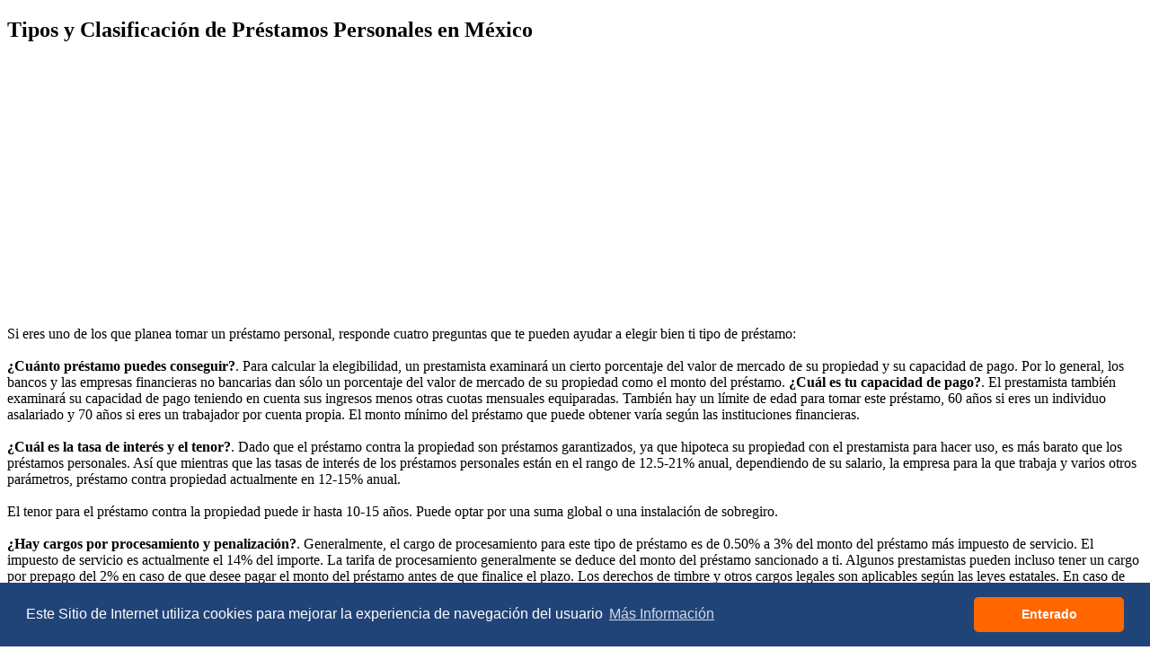

--- FILE ---
content_type: text/html; charset=UTF-8
request_url: https://www.prestamospersonalesmexico.com/tipos-de-prestamos/3/
body_size: 4460
content:

<!DOCTYPE html>
<html lang="es">
<head>

<!-- Global site tag (gtag.js) - Google Analytics -->
<script async src="https://www.googletagmanager.com/gtag/js?id=UA-111275422-1"></script>
<script>
  window.dataLayer = window.dataLayer || [];
  function gtag(){dataLayer.push(arguments);}
  gtag('js', new Date());

  gtag('config', 'UA-111275422-1');
</script>


<script async src="//pagead2.googlesyndication.com/pagead/js/adsbygoogle.js"></script>
<script>
     (adsbygoogle = window.adsbygoogle || []).push({
          google_ad_client: "ca-pub-8056904328151164",
          enable_page_level_ads: true
     });
</script>

	<title>💰 Tipos de Préstamos en México ✔ Página 3</title>
	<meta charset="utf-8">
	<meta name="description" content="Aquí encontrarás información sobre los diferentes Tipos de Préstamos que otorgan los bancos, grupos financieros y prestamistas independientes.">
	<meta name="viewport" content="width=device-width, initial-scale=1, maximum-scale=1">
    <meta name="theme-color" content="#214478" />
    <link rel="canonical" href="https://www.prestamospersonalesmexico.com/tipos-de-prestamos/3/" />
    <link rel="alternate" href="https://www.prestamospersonalesmexico.com/tipos-de-prestamos/3/" hreflang="es-mx" />
    <link rel="shortcut icon" href="../../img/favicon.png" type="image/png"/>
    <link rel="shortcut icon" href="../../img/favicon.ico" type="image/x-icon"/>
	<link rel="stylesheet" type="text/css" href="../../css/reset.css">
	<link rel="stylesheet" type="text/css" href="../../css/prestamos1.css">
    <link href="https://fonts.googleapis.com/css?family=Bungee+Inline|Faster+One" rel="stylesheet">
<link rel="stylesheet" type="text/css" href="//cdnjs.cloudflare.com/ajax/libs/cookieconsent2/3.1.0/cookieconsent.min.css" />
<script src="//cdnjs.cloudflare.com/ajax/libs/cookieconsent2/3.1.0/cookieconsent.min.js"></script>
<script>
window.addEventListener("load", function(){
window.cookieconsent.initialise({
  "palette": {
    "popup": {
      "background": "#214478",
      "text": "#FFFFFF"
    },
    "button": {
      "text": "#FFFFFF",
      "background": "#FF6600"
    }
  },
  "theme": "classic",
  "content": {
    "message": "Este Sitio de Internet utiliza cookies para mejorar la experiencia de navegación del usuario",
    "dismiss": "Enterado",
    "link": "Más Información",
    "href": "https://www.prestamospersonalesmexico.com/terminos.html#cookies"
  }
})});
</script></head>
<body>
    <section class="sec__fc  sec__tipos__puente">
        <h1 class="tit__seccion__fc txt__principal">Tipos y Clasificación de Préstamos Personales en México</h1>
        <section class="ppm_fc1">
        <script async src="//pagead2.googlesyndication.com/pagead/js/adsbygoogle.js"></script>
<!-- ppm_fc1 -->
<ins class="adsbygoogle"
     style="display:block"
     data-ad-client="ca-pub-8056904328151164"
     data-ad-slot="9127679126"
     data-ad-format="auto"></ins>
<script>
(adsbygoogle = window.adsbygoogle || []).push({});
</script>    </section>
    <p class="txt__parrafo__fc">Si eres uno de los que planea tomar un préstamo personal, responde cuatro preguntas que te pueden ayudar a elegir bien ti tipo de préstamo: <br><br><b>¿Cuánto préstamo puedes conseguir?</b>. Para calcular la elegibilidad, un prestamista examinará un cierto porcentaje del valor de mercado de su propiedad y su capacidad de pago. Por lo general, los bancos y las empresas financieras no bancarias dan sólo un porcentaje del valor de mercado de su propiedad como el monto del préstamo. <b>¿Cuál es tu capacidad de pago?</b>. El prestamista también examinará su capacidad de pago teniendo en cuenta sus ingresos menos otras cuotas mensuales equiparadas. También hay un límite de edad para tomar este préstamo, 60 años si eres un individuo asalariado y 70 años si eres un trabajador por cuenta propia. El monto mínimo del préstamo que puede obtener varía según las instituciones financieras. <br><br><b>¿Cuál es la tasa de interés y el tenor?</b>. Dado que el préstamo contra la propiedad son préstamos garantizados, ya que hipoteca su propiedad con el prestamista para hacer uso, es más barato que los préstamos personales. Así que mientras que las tasas de interés de los préstamos personales están en el rango de 12.5-21% anual, dependiendo de su salario, la empresa para la que trabaja y varios otros parámetros, préstamo contra propiedad actualmente en 12-15% anual. <br><br>El tenor para el préstamo contra la propiedad puede ir hasta 10-15 años. Puede optar por una suma global o una instalación de sobregiro. <br><br><b>¿Hay cargos por procesamiento y penalización?</b>. Generalmente, el cargo de procesamiento para este tipo de préstamo es de 0.50% a 3% del monto del préstamo más impuesto de servicio. El impuesto de servicio es actualmente el 14% del importe. La tarifa de procesamiento generalmente se deduce del monto del préstamo sancionado a ti. Algunos prestamistas pueden incluso tener un cargo por prepago del 2% en caso de que desee pagar el monto del préstamo antes de que finalice el plazo. Los derechos de timbre y otros cargos legales son aplicables según las leyes estatales. En caso de retraso en el pago de cuotas mensuales equiparadas, es posible que tenga que pagar una cantidad penal que varía según las instituciones financieras. Por lo general, el interés penal es de 2-3% por mes en la cuota vencida. <br><br><b>¿Cuáles son los requisitos?</b>. Las personas asalariadas están obligadas a dar prueba de identidad o residencia, comprobaciones salariales, formularios y estados de cuenta bancarios de seis meses. Para los trabajadores por cuenta propia, aparte de la prueba de identidad, se le puede pedir declaraciones de impuestos de los últimos tres años y el beneficio y la pérdida y el balance de su negocio. Puede incluir a su cónyuge como co-demandante. Todos los copropietarios de la propiedad deben ser co-demandantes del préstamo contra la propiedad.</p>

    <section class="ppm_fc2">
        <script async src="//pagead2.googlesyndication.com/pagead/js/adsbygoogle.js"></script>
<!-- ppm_fc2 -->
<ins class="adsbygoogle"
     style="display:block"
     data-ad-client="ca-pub-8056904328151164"
     data-ad-slot="7623025767"
     data-ad-format="auto"></ins>
<script>
(adsbygoogle = window.adsbygoogle || []).push({});
</script>    </section>

<div class="busqueda" id="busqueda">
	<form action="" method="get">
		<input class="caja__busqueda"  id="caja-busqueda" type="text" name="busca" required>
		<input class="submit" type="submit" name="buscar">
	</form>
</div>

<header class="encabezado  mostrar" id="encabezado">
   
   <div class="caja__arriba">
    <a  href="https://www.prestamospersonalesmexico.com/">
        <p class="txt__logo  logo">Préstamos Personales <span>México</span></p>
    </a>
    </div>

    <div class="caja__menu" id="caja-menu">
    	<a id="link-prestamo" class="link__menu linkActivo" href="https://www.prestamospersonalesmexico.com/tipos-de-prestamos/1/">Préstamos</a>
    	<a id="link-prestamista" class="link__menu " href="https://www.prestamospersonalesmexico.com/prestamistas/">Prestamistas</a>
    	<a id="link-consejo" class="link__menu " href="https://www.prestamospersonalesmexico.com/consejos-para-el-ahorro/">Ahorrar $</a>
    	<a id="link-ganar" class="link__menu " href="https://www.prestamospersonalesmexico.com/consejos-para-ganar-dinero/">Ganar $</a>
        <a id="link-finanzas" class="link__menu " href="https://www.prestamospersonalesmexico.com/finanzas-personales/">Finanzas Personales</a>
	</div>

    <div class="btn__menu" id="btn-menu"><label id="icono-menu" class="icono-menu"></label></div>
    <div class="btn__busqueda" id="btn-busqueda"><label id="icono-busqueda" class="icono-buscar"></label></div>
</header>
<div class="contenedor  center"><article class="anun__display"></article><div class="caja__link__tipo"><a class="link__tipo" href="https://www.prestamospersonalesmexico.com/tipos/prestamos-personales-a-largo-plazo.html"><h2 class="txt__secundario">Préstamos Personales a Largo Plazo<p class="mas__info__tipo">click para más información</p></h2><img src="../../img/tipos/prestamos-personales-a-largo-plazo.jpg"><p class="parrafo__link">Obtén un Préstamo Personal para tu negocio en México realiza tu trámite con asesores especializados. Sin salir de casa<div class="parrafo__difuminado"></div></a></div><div class="caja__link__tipo"><a class="link__tipo" href="https://www.prestamospersonalesmexico.com/tipos/prestamos-personales-agricolas.html"><h2 class="txt__secundario">Préstamos Personales Agrícolas<p class="mas__info__tipo">click para más información</p></h2><img src="../../img/tipos/prestamos-personales-agricolas.jpg"><p class="parrafo__link">Resolvemos tus Préstamos Personales hipotecarios en México, encuentra las financieras en este sitio. Ocupa el dinero para lo que necesites<div class="parrafo__difuminado"></div></a></div><div class="caja__link__tipo"><a class="link__tipo" href="https://www.prestamospersonalesmexico.com/tipos/prestamos-personales-bancarios.html"><h2 class="txt__secundario">Préstamos Personales Bancarios<p class="mas__info__tipo">click para más información</p></h2><img src="../../img/tipos/prestamos-personales-bancarios.jpg"><p class="parrafo__link">Pide un Préstamo Personal urgente en México compara las financieras en esta página. Ocupa el dinero para lo que necesites<div class="parrafo__difuminado"></div></a></div><div class="caja__link__tipo"><a class="link__tipo" href="https://www.prestamospersonalesmexico.com/tipos/prestamos-personales-con-aval.html"><h2 class="txt__secundario">Préstamos Personales con Aval<p class="mas__info__tipo">click para más información</p></h2><img src="../../img/tipos/prestamos-personales-con-aval.jpg"><p class="parrafo__link">¿Estás endeudado? No te preocupes y pide un Préstamo Personal en México, por internet. Compara las financieras desde tu casa<div class="parrafo__difuminado"></div></a></div><div class="caja__link__tipo"><a class="link__tipo" href="https://www.prestamospersonalesmexico.com/tipos/prestamos-personales-con-bajo-interes.html"><h2 class="txt__secundario">Préstamos Personales con Bajo Interes<p class="mas__info__tipo">click para más información</p></h2><img src="../../img/tipos/prestamos-personales-con-bajo-interes.jpg"><p class="parrafo__link">Nuestro trabajo es otorgar Préstamos Personales con nómina en México, descubre toda la información desde tu casa. ¡Solicítalo ya!<div class="parrafo__difuminado"></div></a></div><div class="caja__link__tipo"><a class="link__tipo" href="https://www.prestamospersonalesmexico.com/tipos/prestamos-personales-con-caja-de-ahorro.html"><h2 class="txt__secundario">Préstamos Personales con Caja de Ahorro<p class="mas__info__tipo">click para más información</p></h2><img src="../../img/tipos/prestamos-personales-con-caja-de-ahorro.jpg"><p class="parrafo__link">En México estamos para ayudarte a solicitar un Préstamo Personal sin buró y sin aval, de forma sencilla. ¡Solicítalo ya!<div class="parrafo__difuminado"></div></a></div><div class="caja__link__tipo"><a class="link__tipo" href="https://www.prestamospersonalesmexico.com/tipos/prestamos-personales-con-carencia.html"><h2 class="txt__secundario">Préstamos Personales con Carencia<p class="mas__info__tipo">click para más información</p></h2><img src="../../img/tipos/prestamos-personales-con-carencia.jpg"><p class="parrafo__link">Trabajamos para otorgar Préstamos Personales sin avales ni garantías en México, encuentra las financieras en este sitio. Sin salir de casa<div class="parrafo__difuminado"></div></a></div></div><div class="paginacion"><a class="antnext" href="https://www.prestamospersonalesmexico.com/tipos-de-prestamos/2/"><label><</label></a><a class="link__pag" href="https://www.prestamospersonalesmexico.com/tipos-de-prestamos/1/">1</a><a class="link__pag" href="https://www.prestamospersonalesmexico.com/tipos-de-prestamos/2/">2</a><a class="link__pag  link__activo" href="https://www.prestamospersonalesmexico.com/tipos-de-prestamos/3/">3</a><a class="link__pag" href="https://www.prestamospersonalesmexico.com/tipos-de-prestamos/4/">4</a><a class="link__pag" href="https://www.prestamospersonalesmexico.com/tipos-de-prestamos/5/">5</a><a class="link__pag" href="https://www.prestamospersonalesmexico.com/tipos-de-prestamos/6/">6</a><a class="link__pag" href="https://www.prestamospersonalesmexico.com/tipos-de-prestamos/7/">7</a><a class="link__pag" href="https://www.prestamospersonalesmexico.com/tipos-de-prestamos/8/">8</a><a class="link__pag" href="https://www.prestamospersonalesmexico.com/tipos-de-prestamos/9/">9</a><a class="link__pag" href="https://www.prestamospersonalesmexico.com/tipos-de-prestamos/10/">10</a><a class="link__pag" href="https://www.prestamospersonalesmexico.com/tipos-de-prestamos/11/">11</a><a class="link__pag" href="https://www.prestamospersonalesmexico.com/tipos-de-prestamos/12/">12</a><a class="link__pag" href="https://www.prestamospersonalesmexico.com/tipos-de-prestamos/13/">13</a><a class="antnext" href="https://www.prestamospersonalesmexico.com/tipos-de-prestamos/4/"><label>></label></a></div>
    <p class="txt__parrafo__fc">
        Sabemos que es importante que conozcas la <b>clasificación de los préstamos</b>, por lo tanto, te ofrecemos una detallada información para que puedas elegir el que más te convenga de acuerdo a tus necesidades financieras. Es importante que tengas un panorama más amplio y completo, ya que tu futuro depende de una buena elección en tu próximo <b>préstamo o crédito</b>, ya sea bancario o privado. Además, estarás mejor preparado para no caer en las manos de abusadores o, peor aún, de estafadores. <br><br>Antes de optar por un préstamo de cualquier tipo, evalúa tu capacidad de pago. Cualquier incumplimiento en el reembolso tendrá un efecto adverso en tu puntuación de crédito, y por supuesto serás responsable de pagar una multa. Compare para obtener una tasa de interés más baja y otros cargos. Lee y comprende siempre los términos y condiciones antes de firmar un contrato de préstamo personal ¡Buena Suerte!
    </p>
</section>

    <section class="ppm_fc3">
        <script async src="//pagead2.googlesyndication.com/pagead/js/adsbygoogle.js"></script>
<!-- ppm_fc3 -->
<ins class="adsbygoogle"
     style="display:block"
     data-ad-client="ca-pub-8056904328151164"
     data-ad-slot="2179127393"
     data-ad-format="auto"></ins>
<script>
(adsbygoogle = window.adsbygoogle || []).push({});
</script>    </section>

    <footer class="pie">

	<p><a href="https://www.prestamospersonalesmexico.com/">PrestamosPersonalesMexico.com</a></p>

	<p>Información sobre Finanzas Personales y Economía en Español<br><br>

		© Copyright 2017 - 2026 - Todos los derechos reservados</p>

    <p><a target="_blank" href="https://www.prestamospersonalesmexico.com/terminos.html">Términos, Condiciones y Políticas de Privacidad</a></p><br>
    <p><a href="javascript:googlefc.callbackQueue.push(googlefc.showRevocationMessage)">Configuración de privacidad y de cookies</a></p>

</footer>    <div class="ir__arriba  icono-arriba"></div>
    <script src="../../js/jquery-3.2.1.min.js"></script>
    <script src="../../js/menu.js"></script>
    <script src="../../js/encabezado-dinamico.js"></script>
    <script src="../../js/irArriba.js"></script>
</body>
</html>

--- FILE ---
content_type: text/html; charset=utf-8
request_url: https://www.google.com/recaptcha/api2/aframe
body_size: 270
content:
<!DOCTYPE HTML><html><head><meta http-equiv="content-type" content="text/html; charset=UTF-8"></head><body><script nonce="IAPxVZ_X_WhB7-CDtGPKvg">/** Anti-fraud and anti-abuse applications only. See google.com/recaptcha */ try{var clients={'sodar':'https://pagead2.googlesyndication.com/pagead/sodar?'};window.addEventListener("message",function(a){try{if(a.source===window.parent){var b=JSON.parse(a.data);var c=clients[b['id']];if(c){var d=document.createElement('img');d.src=c+b['params']+'&rc='+(localStorage.getItem("rc::a")?sessionStorage.getItem("rc::b"):"");window.document.body.appendChild(d);sessionStorage.setItem("rc::e",parseInt(sessionStorage.getItem("rc::e")||0)+1);localStorage.setItem("rc::h",'1768715439609');}}}catch(b){}});window.parent.postMessage("_grecaptcha_ready", "*");}catch(b){}</script></body></html>